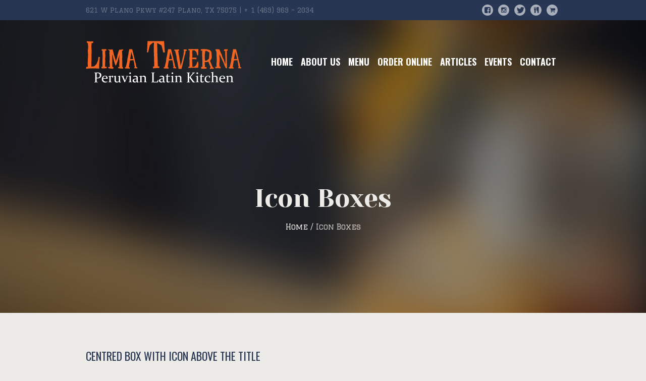

--- FILE ---
content_type: text/html; charset=UTF-8
request_url: https://limataverna.com/icon-boxes/
body_size: 12409
content:
<!DOCTYPE html>
<html lang="en-US" class="cmsmasters_html">
<head>
<meta charset="UTF-8" />
<meta name="viewport" content="width=device-width, initial-scale=1, maximum-scale=1" />
<meta name="format-detection" content="telephone=no" />
<link rel="profile" href="http://gmpg.org/xfn/11" />
<link rel="pingback" href="https://limataverna.com/xmlrpc.php" />
<title>Icon Boxes &#8211; Lima Taverna</title>
<meta name='robots' content='max-image-preview:large' />
	<style>img:is([sizes="auto" i], [sizes^="auto," i]) { contain-intrinsic-size: 3000px 1500px }</style>
	<link rel='dns-prefetch' href='//fonts.googleapis.com' />
<link rel="alternate" type="application/rss+xml" title="Lima Taverna &raquo; Feed" href="https://limataverna.com/feed/" />
<link rel="alternate" type="application/rss+xml" title="Lima Taverna &raquo; Comments Feed" href="https://limataverna.com/comments/feed/" />
<link rel="alternate" type="text/calendar" title="Lima Taverna &raquo; iCal Feed" href="https://limataverna.com/events/?ical=1" />
<link rel="alternate" type="application/rss+xml" title="Lima Taverna &raquo; Icon Boxes Comments Feed" href="https://limataverna.com/icon-boxes/feed/" />
<script type="text/javascript">
/* <![CDATA[ */
window._wpemojiSettings = {"baseUrl":"https:\/\/s.w.org\/images\/core\/emoji\/16.0.1\/72x72\/","ext":".png","svgUrl":"https:\/\/s.w.org\/images\/core\/emoji\/16.0.1\/svg\/","svgExt":".svg","source":{"concatemoji":"https:\/\/limataverna.com\/wp-includes\/js\/wp-emoji-release.min.js?ver=6.8.3"}};
/*! This file is auto-generated */
!function(s,n){var o,i,e;function c(e){try{var t={supportTests:e,timestamp:(new Date).valueOf()};sessionStorage.setItem(o,JSON.stringify(t))}catch(e){}}function p(e,t,n){e.clearRect(0,0,e.canvas.width,e.canvas.height),e.fillText(t,0,0);var t=new Uint32Array(e.getImageData(0,0,e.canvas.width,e.canvas.height).data),a=(e.clearRect(0,0,e.canvas.width,e.canvas.height),e.fillText(n,0,0),new Uint32Array(e.getImageData(0,0,e.canvas.width,e.canvas.height).data));return t.every(function(e,t){return e===a[t]})}function u(e,t){e.clearRect(0,0,e.canvas.width,e.canvas.height),e.fillText(t,0,0);for(var n=e.getImageData(16,16,1,1),a=0;a<n.data.length;a++)if(0!==n.data[a])return!1;return!0}function f(e,t,n,a){switch(t){case"flag":return n(e,"\ud83c\udff3\ufe0f\u200d\u26a7\ufe0f","\ud83c\udff3\ufe0f\u200b\u26a7\ufe0f")?!1:!n(e,"\ud83c\udde8\ud83c\uddf6","\ud83c\udde8\u200b\ud83c\uddf6")&&!n(e,"\ud83c\udff4\udb40\udc67\udb40\udc62\udb40\udc65\udb40\udc6e\udb40\udc67\udb40\udc7f","\ud83c\udff4\u200b\udb40\udc67\u200b\udb40\udc62\u200b\udb40\udc65\u200b\udb40\udc6e\u200b\udb40\udc67\u200b\udb40\udc7f");case"emoji":return!a(e,"\ud83e\udedf")}return!1}function g(e,t,n,a){var r="undefined"!=typeof WorkerGlobalScope&&self instanceof WorkerGlobalScope?new OffscreenCanvas(300,150):s.createElement("canvas"),o=r.getContext("2d",{willReadFrequently:!0}),i=(o.textBaseline="top",o.font="600 32px Arial",{});return e.forEach(function(e){i[e]=t(o,e,n,a)}),i}function t(e){var t=s.createElement("script");t.src=e,t.defer=!0,s.head.appendChild(t)}"undefined"!=typeof Promise&&(o="wpEmojiSettingsSupports",i=["flag","emoji"],n.supports={everything:!0,everythingExceptFlag:!0},e=new Promise(function(e){s.addEventListener("DOMContentLoaded",e,{once:!0})}),new Promise(function(t){var n=function(){try{var e=JSON.parse(sessionStorage.getItem(o));if("object"==typeof e&&"number"==typeof e.timestamp&&(new Date).valueOf()<e.timestamp+604800&&"object"==typeof e.supportTests)return e.supportTests}catch(e){}return null}();if(!n){if("undefined"!=typeof Worker&&"undefined"!=typeof OffscreenCanvas&&"undefined"!=typeof URL&&URL.createObjectURL&&"undefined"!=typeof Blob)try{var e="postMessage("+g.toString()+"("+[JSON.stringify(i),f.toString(),p.toString(),u.toString()].join(",")+"));",a=new Blob([e],{type:"text/javascript"}),r=new Worker(URL.createObjectURL(a),{name:"wpTestEmojiSupports"});return void(r.onmessage=function(e){c(n=e.data),r.terminate(),t(n)})}catch(e){}c(n=g(i,f,p,u))}t(n)}).then(function(e){for(var t in e)n.supports[t]=e[t],n.supports.everything=n.supports.everything&&n.supports[t],"flag"!==t&&(n.supports.everythingExceptFlag=n.supports.everythingExceptFlag&&n.supports[t]);n.supports.everythingExceptFlag=n.supports.everythingExceptFlag&&!n.supports.flag,n.DOMReady=!1,n.readyCallback=function(){n.DOMReady=!0}}).then(function(){return e}).then(function(){var e;n.supports.everything||(n.readyCallback(),(e=n.source||{}).concatemoji?t(e.concatemoji):e.wpemoji&&e.twemoji&&(t(e.twemoji),t(e.wpemoji)))}))}((window,document),window._wpemojiSettings);
/* ]]> */
</script>
<link rel='stylesheet' id='layerslider-css' href='https://limataverna.com/wp-content/plugins/LayerSlider/static/layerslider/css/layerslider.css?ver=6.8.2' type='text/css' media='all' />
<style id='wp-emoji-styles-inline-css' type='text/css'>

	img.wp-smiley, img.emoji {
		display: inline !important;
		border: none !important;
		box-shadow: none !important;
		height: 1em !important;
		width: 1em !important;
		margin: 0 0.07em !important;
		vertical-align: -0.1em !important;
		background: none !important;
		padding: 0 !important;
	}
</style>
<link rel='stylesheet' id='wp-block-library-css' href='https://limataverna.com/wp-includes/css/dist/block-library/style.min.css?ver=6.8.3' type='text/css' media='all' />
<style id='classic-theme-styles-inline-css' type='text/css'>
/*! This file is auto-generated */
.wp-block-button__link{color:#fff;background-color:#32373c;border-radius:9999px;box-shadow:none;text-decoration:none;padding:calc(.667em + 2px) calc(1.333em + 2px);font-size:1.125em}.wp-block-file__button{background:#32373c;color:#fff;text-decoration:none}
</style>
<style id='global-styles-inline-css' type='text/css'>
:root{--wp--preset--aspect-ratio--square: 1;--wp--preset--aspect-ratio--4-3: 4/3;--wp--preset--aspect-ratio--3-4: 3/4;--wp--preset--aspect-ratio--3-2: 3/2;--wp--preset--aspect-ratio--2-3: 2/3;--wp--preset--aspect-ratio--16-9: 16/9;--wp--preset--aspect-ratio--9-16: 9/16;--wp--preset--color--black: #000000;--wp--preset--color--cyan-bluish-gray: #abb8c3;--wp--preset--color--white: #ffffff;--wp--preset--color--pale-pink: #f78da7;--wp--preset--color--vivid-red: #cf2e2e;--wp--preset--color--luminous-vivid-orange: #ff6900;--wp--preset--color--luminous-vivid-amber: #fcb900;--wp--preset--color--light-green-cyan: #7bdcb5;--wp--preset--color--vivid-green-cyan: #00d084;--wp--preset--color--pale-cyan-blue: #8ed1fc;--wp--preset--color--vivid-cyan-blue: #0693e3;--wp--preset--color--vivid-purple: #9b51e0;--wp--preset--color--: #24292f;--wp--preset--gradient--vivid-cyan-blue-to-vivid-purple: linear-gradient(135deg,rgba(6,147,227,1) 0%,rgb(155,81,224) 100%);--wp--preset--gradient--light-green-cyan-to-vivid-green-cyan: linear-gradient(135deg,rgb(122,220,180) 0%,rgb(0,208,130) 100%);--wp--preset--gradient--luminous-vivid-amber-to-luminous-vivid-orange: linear-gradient(135deg,rgba(252,185,0,1) 0%,rgba(255,105,0,1) 100%);--wp--preset--gradient--luminous-vivid-orange-to-vivid-red: linear-gradient(135deg,rgba(255,105,0,1) 0%,rgb(207,46,46) 100%);--wp--preset--gradient--very-light-gray-to-cyan-bluish-gray: linear-gradient(135deg,rgb(238,238,238) 0%,rgb(169,184,195) 100%);--wp--preset--gradient--cool-to-warm-spectrum: linear-gradient(135deg,rgb(74,234,220) 0%,rgb(151,120,209) 20%,rgb(207,42,186) 40%,rgb(238,44,130) 60%,rgb(251,105,98) 80%,rgb(254,248,76) 100%);--wp--preset--gradient--blush-light-purple: linear-gradient(135deg,rgb(255,206,236) 0%,rgb(152,150,240) 100%);--wp--preset--gradient--blush-bordeaux: linear-gradient(135deg,rgb(254,205,165) 0%,rgb(254,45,45) 50%,rgb(107,0,62) 100%);--wp--preset--gradient--luminous-dusk: linear-gradient(135deg,rgb(255,203,112) 0%,rgb(199,81,192) 50%,rgb(65,88,208) 100%);--wp--preset--gradient--pale-ocean: linear-gradient(135deg,rgb(255,245,203) 0%,rgb(182,227,212) 50%,rgb(51,167,181) 100%);--wp--preset--gradient--electric-grass: linear-gradient(135deg,rgb(202,248,128) 0%,rgb(113,206,126) 100%);--wp--preset--gradient--midnight: linear-gradient(135deg,rgb(2,3,129) 0%,rgb(40,116,252) 100%);--wp--preset--font-size--small: 13px;--wp--preset--font-size--medium: 20px;--wp--preset--font-size--large: 36px;--wp--preset--font-size--x-large: 42px;--wp--preset--spacing--20: 0.44rem;--wp--preset--spacing--30: 0.67rem;--wp--preset--spacing--40: 1rem;--wp--preset--spacing--50: 1.5rem;--wp--preset--spacing--60: 2.25rem;--wp--preset--spacing--70: 3.38rem;--wp--preset--spacing--80: 5.06rem;--wp--preset--shadow--natural: 6px 6px 9px rgba(0, 0, 0, 0.2);--wp--preset--shadow--deep: 12px 12px 50px rgba(0, 0, 0, 0.4);--wp--preset--shadow--sharp: 6px 6px 0px rgba(0, 0, 0, 0.2);--wp--preset--shadow--outlined: 6px 6px 0px -3px rgba(255, 255, 255, 1), 6px 6px rgba(0, 0, 0, 1);--wp--preset--shadow--crisp: 6px 6px 0px rgba(0, 0, 0, 1);}:where(.is-layout-flex){gap: 0.5em;}:where(.is-layout-grid){gap: 0.5em;}body .is-layout-flex{display: flex;}.is-layout-flex{flex-wrap: wrap;align-items: center;}.is-layout-flex > :is(*, div){margin: 0;}body .is-layout-grid{display: grid;}.is-layout-grid > :is(*, div){margin: 0;}:where(.wp-block-columns.is-layout-flex){gap: 2em;}:where(.wp-block-columns.is-layout-grid){gap: 2em;}:where(.wp-block-post-template.is-layout-flex){gap: 1.25em;}:where(.wp-block-post-template.is-layout-grid){gap: 1.25em;}.has-black-color{color: var(--wp--preset--color--black) !important;}.has-cyan-bluish-gray-color{color: var(--wp--preset--color--cyan-bluish-gray) !important;}.has-white-color{color: var(--wp--preset--color--white) !important;}.has-pale-pink-color{color: var(--wp--preset--color--pale-pink) !important;}.has-vivid-red-color{color: var(--wp--preset--color--vivid-red) !important;}.has-luminous-vivid-orange-color{color: var(--wp--preset--color--luminous-vivid-orange) !important;}.has-luminous-vivid-amber-color{color: var(--wp--preset--color--luminous-vivid-amber) !important;}.has-light-green-cyan-color{color: var(--wp--preset--color--light-green-cyan) !important;}.has-vivid-green-cyan-color{color: var(--wp--preset--color--vivid-green-cyan) !important;}.has-pale-cyan-blue-color{color: var(--wp--preset--color--pale-cyan-blue) !important;}.has-vivid-cyan-blue-color{color: var(--wp--preset--color--vivid-cyan-blue) !important;}.has-vivid-purple-color{color: var(--wp--preset--color--vivid-purple) !important;}.has-black-background-color{background-color: var(--wp--preset--color--black) !important;}.has-cyan-bluish-gray-background-color{background-color: var(--wp--preset--color--cyan-bluish-gray) !important;}.has-white-background-color{background-color: var(--wp--preset--color--white) !important;}.has-pale-pink-background-color{background-color: var(--wp--preset--color--pale-pink) !important;}.has-vivid-red-background-color{background-color: var(--wp--preset--color--vivid-red) !important;}.has-luminous-vivid-orange-background-color{background-color: var(--wp--preset--color--luminous-vivid-orange) !important;}.has-luminous-vivid-amber-background-color{background-color: var(--wp--preset--color--luminous-vivid-amber) !important;}.has-light-green-cyan-background-color{background-color: var(--wp--preset--color--light-green-cyan) !important;}.has-vivid-green-cyan-background-color{background-color: var(--wp--preset--color--vivid-green-cyan) !important;}.has-pale-cyan-blue-background-color{background-color: var(--wp--preset--color--pale-cyan-blue) !important;}.has-vivid-cyan-blue-background-color{background-color: var(--wp--preset--color--vivid-cyan-blue) !important;}.has-vivid-purple-background-color{background-color: var(--wp--preset--color--vivid-purple) !important;}.has-black-border-color{border-color: var(--wp--preset--color--black) !important;}.has-cyan-bluish-gray-border-color{border-color: var(--wp--preset--color--cyan-bluish-gray) !important;}.has-white-border-color{border-color: var(--wp--preset--color--white) !important;}.has-pale-pink-border-color{border-color: var(--wp--preset--color--pale-pink) !important;}.has-vivid-red-border-color{border-color: var(--wp--preset--color--vivid-red) !important;}.has-luminous-vivid-orange-border-color{border-color: var(--wp--preset--color--luminous-vivid-orange) !important;}.has-luminous-vivid-amber-border-color{border-color: var(--wp--preset--color--luminous-vivid-amber) !important;}.has-light-green-cyan-border-color{border-color: var(--wp--preset--color--light-green-cyan) !important;}.has-vivid-green-cyan-border-color{border-color: var(--wp--preset--color--vivid-green-cyan) !important;}.has-pale-cyan-blue-border-color{border-color: var(--wp--preset--color--pale-cyan-blue) !important;}.has-vivid-cyan-blue-border-color{border-color: var(--wp--preset--color--vivid-cyan-blue) !important;}.has-vivid-purple-border-color{border-color: var(--wp--preset--color--vivid-purple) !important;}.has-vivid-cyan-blue-to-vivid-purple-gradient-background{background: var(--wp--preset--gradient--vivid-cyan-blue-to-vivid-purple) !important;}.has-light-green-cyan-to-vivid-green-cyan-gradient-background{background: var(--wp--preset--gradient--light-green-cyan-to-vivid-green-cyan) !important;}.has-luminous-vivid-amber-to-luminous-vivid-orange-gradient-background{background: var(--wp--preset--gradient--luminous-vivid-amber-to-luminous-vivid-orange) !important;}.has-luminous-vivid-orange-to-vivid-red-gradient-background{background: var(--wp--preset--gradient--luminous-vivid-orange-to-vivid-red) !important;}.has-very-light-gray-to-cyan-bluish-gray-gradient-background{background: var(--wp--preset--gradient--very-light-gray-to-cyan-bluish-gray) !important;}.has-cool-to-warm-spectrum-gradient-background{background: var(--wp--preset--gradient--cool-to-warm-spectrum) !important;}.has-blush-light-purple-gradient-background{background: var(--wp--preset--gradient--blush-light-purple) !important;}.has-blush-bordeaux-gradient-background{background: var(--wp--preset--gradient--blush-bordeaux) !important;}.has-luminous-dusk-gradient-background{background: var(--wp--preset--gradient--luminous-dusk) !important;}.has-pale-ocean-gradient-background{background: var(--wp--preset--gradient--pale-ocean) !important;}.has-electric-grass-gradient-background{background: var(--wp--preset--gradient--electric-grass) !important;}.has-midnight-gradient-background{background: var(--wp--preset--gradient--midnight) !important;}.has-small-font-size{font-size: var(--wp--preset--font-size--small) !important;}.has-medium-font-size{font-size: var(--wp--preset--font-size--medium) !important;}.has-large-font-size{font-size: var(--wp--preset--font-size--large) !important;}.has-x-large-font-size{font-size: var(--wp--preset--font-size--x-large) !important;}
:where(.wp-block-post-template.is-layout-flex){gap: 1.25em;}:where(.wp-block-post-template.is-layout-grid){gap: 1.25em;}
:where(.wp-block-columns.is-layout-flex){gap: 2em;}:where(.wp-block-columns.is-layout-grid){gap: 2em;}
:root :where(.wp-block-pullquote){font-size: 1.5em;line-height: 1.6;}
</style>
<link rel='stylesheet' id='contact-form-7-css' href='https://limataverna.com/wp-content/plugins/contact-form-7/includes/css/styles.css?ver=6.1.4' type='text/css' media='all' />
<link rel='stylesheet' id='rs-plugin-settings-css' href='https://limataverna.com/wp-content/plugins/revslider/public/assets/css/settings.css?ver=5.4.8.3' type='text/css' media='all' />
<style id='rs-plugin-settings-inline-css' type='text/css'>
#rs-demo-id {}
</style>
<link rel='stylesheet' id='tribe-events-v2-single-skeleton-css' href='https://limataverna.com/wp-content/plugins/the-events-calendar/build/css/tribe-events-single-skeleton.css?ver=6.15.14' type='text/css' media='all' />
<link rel='stylesheet' id='tribe-events-v2-single-skeleton-full-css' href='https://limataverna.com/wp-content/plugins/the-events-calendar/build/css/tribe-events-single-full.css?ver=6.15.14' type='text/css' media='all' />
<link rel='stylesheet' id='tec-events-elementor-widgets-base-styles-css' href='https://limataverna.com/wp-content/plugins/the-events-calendar/build/css/integrations/plugins/elementor/widgets/widget-base.css?ver=6.15.14' type='text/css' media='all' />
<link rel='stylesheet' id='wp-components-css' href='https://limataverna.com/wp-includes/css/dist/components/style.min.css?ver=6.8.3' type='text/css' media='all' />
<link rel='stylesheet' id='godaddy-styles-css' href='https://limataverna.com/wp-content/mu-plugins/vendor/wpex/godaddy-launch/includes/Dependencies/GoDaddy/Styles/build/latest.css?ver=2.0.2' type='text/css' media='all' />
<link rel='stylesheet' id='porter-pub-theme-style-css' href='https://limataverna.com/wp-content/themes/XD001/style.css?ver=1.0.0' type='text/css' media='screen, print' />
<link rel='stylesheet' id='porter-pub-style-css' href='https://limataverna.com/wp-content/themes/XD001/theme-framework/theme-style/css/style.css?ver=1.0.0' type='text/css' media='screen, print' />
<style id='porter-pub-style-inline-css' type='text/css'>

	.header_mid .header_mid_inner .logo_wrap {
		width : 308px;
	}

	.header_mid_inner .logo img.logo_retina {
		width : 154px;
	}


			.headline_outer {
				background-image:url(https://limataverna.com/wp-content/uploads/2017/07/8F7FC316FE82294449C04D2DDFE468E8A5E7FC61F31CD039F0pimgpsh_fullsize_distr.jpg);
				background-repeat:no-repeat;
				background-attachment:scroll;
				background-size:cover;
			}
			
			.headline_color {
				background-color:rgba(50,51,56,0);
			}
			
		.headline_aligner{
			min-height:416px;
		}
		

	.header_top {
		height : 40px;
	}
	
	ul.top_line_nav > li > a {
		line-height : 38px;
	}
	
	.header_mid {
		height : 164px;
	}
	
	.header_bot {
		height : 68px;
	}
	
	#page.cmsmasters_heading_after_header #middle, 
	#page.cmsmasters_heading_under_header #middle .headline .headline_outer {
		padding-top : 164px;
	}
	
	#page.cmsmasters_heading_after_header.enable_header_top #middle, 
	#page.cmsmasters_heading_under_header.enable_header_top #middle .headline .headline_outer {
		padding-top : 204px;
	}
	
	#page.cmsmasters_heading_after_header.enable_header_bottom #middle, 
	#page.cmsmasters_heading_under_header.enable_header_bottom #middle .headline .headline_outer {
		padding-top : 232px;
	}
	
	#page.cmsmasters_heading_after_header.enable_header_top.enable_header_bottom #middle, 
	#page.cmsmasters_heading_under_header.enable_header_top.enable_header_bottom #middle .headline .headline_outer {
		padding-top : 272px;
	}
	
	@media only screen and (max-width: 1024px) {
		.header_top,
		.header_mid,
		.header_bot {
			height : auto;
		}
		
		.header_mid .header_mid_inner > div,
		.header_mid .header_mid_inner .cmsmasters_header_cart_link {
			height : 164px;
		}
		
		#page.cmsmasters_heading_after_header #middle, 
		#page.cmsmasters_heading_under_header #middle .headline .headline_outer, 
		#page.cmsmasters_heading_after_header.enable_header_top #middle, 
		#page.cmsmasters_heading_under_header.enable_header_top #middle .headline .headline_outer, 
		#page.cmsmasters_heading_after_header.enable_header_bottom #middle, 
		#page.cmsmasters_heading_under_header.enable_header_bottom #middle .headline .headline_outer, 
		#page.cmsmasters_heading_after_header.enable_header_top.enable_header_bottom #middle, 
		#page.cmsmasters_heading_under_header.enable_header_top.enable_header_bottom #middle .headline .headline_outer {
			padding-top : 0 !important;
		}
	}
	
	@media only screen and (max-width: 768px) {
		.header_mid .header_mid_inner > div, 
		.header_bot .header_bot_inner > div,
		.header_mid .header_mid_inner .cmsmasters_header_cart_link {
			height:auto;
		}
	}
	
	@media only screen and (max-width: 1024px) {
		.enable_header_centered .header_mid .header_mid_inner .cmsmasters_header_cart_link {
			height:auto;
		}
	}


		.footer {
			background-image:url(https://limataverna.com/wp-content/uploads/2015/11/pattern2.jpg);
			background-repeat:repeat;
			background-position:top center;
			background-attachment:scroll;
			background-size:auto;
		}
		
</style>
<link rel='stylesheet' id='porter-pub-adaptive-css' href='https://limataverna.com/wp-content/themes/XD001/theme-framework/theme-style/css/adaptive.css?ver=1.0.0' type='text/css' media='screen, print' />
<link rel='stylesheet' id='porter-pub-retina-css' href='https://limataverna.com/wp-content/themes/XD001/theme-framework/theme-style/css/retina.css?ver=1.0.0' type='text/css' media='screen' />
<style id='porter-pub-retina-inline-css' type='text/css'>
#cmsmasters_row_cb4763f0e8 .cmsmasters_row_outer_parent { 
	padding-top: 70px; 
} 

#cmsmasters_row_cb4763f0e8 .cmsmasters_row_outer_parent { 
	padding-bottom: 15px; 
} 



#cmsmasters_heading_8850d63698 { 
	text-align:left; 
	margin-top:0px; 
	margin-bottom:0px; 
} 

#cmsmasters_heading_8850d63698 .cmsmasters_heading { 
	text-align:left; 
} 

#cmsmasters_heading_8850d63698 .cmsmasters_heading, #cmsmasters_heading_8850d63698 .cmsmasters_heading a { 
	font-weight:normal; 
	font-style:normal; 
} 

#cmsmasters_heading_8850d63698 .cmsmasters_heading a:hover { 
} 

#cmsmasters_heading_8850d63698 .cmsmasters_heading_divider { 
} 


#cmsmasters_row_49ac0e4902 .cmsmasters_row_outer_parent { 
	padding-top: 0px; 
} 

#cmsmasters_row_49ac0e4902 .cmsmasters_row_outer_parent { 
	padding-bottom: 0px; 
} 



#cmsmasters_icon_box_b470a2a22f { 
	border-width:2px; 
	-webkit-border-radius:5px; 
	border-radius:5px; 
} 

#cmsmasters_icon_box_b470a2a22f:before, 
#cmsmasters_icon_box_b470a2a22f .icon_box_heading:before { 
	font-size:30px; 
	line-height:60px; 
	width:60px; 
	height:60px; 
	border-width:0px; 
	-webkit-border-radius:50%; 
	border-radius:50%; 
} 

#cmsmasters_icon_box_b470a2a22f { 
	padding-top:90px; } 

#cmsmasters_icon_box_b470a2a22f:before, 
#cmsmasters_icon_box_b470a2a22f .icon_box_heading:before { 
	margin-left:-30px; 
	} 

#cmsmasters_icon_box_b470a2a22f.cmsmasters_icon_top { 
	padding-top:120px; 
	} 




#cmsmasters_icon_box_7226ffc9f3 { 
	border-width:2px; 
	-webkit-border-radius:5px; 
	border-radius:5px; 
} 

#cmsmasters_icon_box_7226ffc9f3:before, 
#cmsmasters_icon_box_7226ffc9f3 .icon_box_heading:before { 
	font-size:30px; 
	line-height:60px; 
	width:60px; 
	height:60px; 
	border-width:0px; 
	-webkit-border-radius:50%; 
	border-radius:50%; 
} 

#cmsmasters_icon_box_7226ffc9f3 { 
	padding-top:90px; } 

#cmsmasters_icon_box_7226ffc9f3:before, 
#cmsmasters_icon_box_7226ffc9f3 .icon_box_heading:before { 
	margin-left:-30px; 
	} 

#cmsmasters_icon_box_7226ffc9f3.cmsmasters_icon_top { 
	padding-top:120px; 
	} 




#cmsmasters_icon_box_a2c18702c2 { 
	border-width:2px; 
	-webkit-border-radius:5px; 
	border-radius:5px; 
} 

#cmsmasters_icon_box_a2c18702c2:before, 
#cmsmasters_icon_box_a2c18702c2 .icon_box_heading:before { 
	font-size:30px; 
	line-height:60px; 
	width:60px; 
	height:60px; 
	border-width:0px; 
	-webkit-border-radius:50%; 
	border-radius:50%; 
} 

#cmsmasters_icon_box_a2c18702c2 { 
	padding-top:90px; } 

#cmsmasters_icon_box_a2c18702c2:before, 
#cmsmasters_icon_box_a2c18702c2 .icon_box_heading:before { 
	margin-left:-30px; 
	} 

#cmsmasters_icon_box_a2c18702c2.cmsmasters_icon_top { 
	padding-top:120px; 
	} 


#cmsmasters_row_4a94af3f41 .cmsmasters_row_outer_parent { 
	padding-top: 0px; 
} 



#cmsmasters_divider_07fe5c5a3e { 
	border-bottom-width:1px; 
	border-bottom-style:solid; 
	padding-top:45px; 
	margin-bottom:65px; 
} 
#cmsmasters_row_fca14885dc .cmsmasters_row_outer_parent { 
	padding-top: 0px; 
} 

#cmsmasters_row_fca14885dc .cmsmasters_row_outer_parent { 
	padding-bottom: 40px; 
} 



#cmsmasters_heading_c42fe1b077 { 
	text-align:left; 
	margin-top:0px; 
	margin-bottom:0px; 
} 

#cmsmasters_heading_c42fe1b077 .cmsmasters_heading { 
	text-align:left; 
} 

#cmsmasters_heading_c42fe1b077 .cmsmasters_heading, #cmsmasters_heading_c42fe1b077 .cmsmasters_heading a { 
	font-weight:normal; 
	font-style:normal; 
} 

#cmsmasters_heading_c42fe1b077 .cmsmasters_heading a:hover { 
} 

#cmsmasters_heading_c42fe1b077 .cmsmasters_heading_divider { 
} 


#cmsmasters_row_720949f76d .cmsmasters_row_outer_parent { 
	padding-top: 0px; 
} 

#cmsmasters_row_720949f76d .cmsmasters_row_outer_parent { 
	padding-bottom: 0px; 
} 



#cmsmasters_icon_box_6aed0cd5d2 { 
	border-width:0px; 
	-webkit-border-radius:5px; 
	border-radius:5px; 
	background-color:rgba(255,255,255,0);
} 

#cmsmasters_icon_box_6aed0cd5d2:before, 
#cmsmasters_icon_box_6aed0cd5d2 .icon_box_heading:before { 
	font-size:30px; 
	line-height:65px; 
	width:65px; 
	height:65px; 
	border-width:0px; 
	-webkit-border-radius:50%; 
	border-radius:50%; 
} 

#cmsmasters_icon_box_6aed0cd5d2.cmsmasters_icon_heading_left, 
#cmsmasters_icon_box_6aed0cd5d2.cmsmasters_icon_top, 
#cmsmasters_icon_box_6aed0cd5d2.cmsmasters_icon_box_left_top { 
	padding:30px 20px; } 

#cmsmasters_icon_box_6aed0cd5d2.cmsmasters_icon_top:before { 
	top:30px;} 

#cmsmasters_icon_box_6aed0cd5d2.cmsmasters_icon_box_left, 
#cmsmasters_icon_box_6aed0cd5d2.cmsmasters_icon_box_left_top { 
	padding-left:62.5px; 
	margin-left:32.5px; 
	} 

#cmsmasters_icon_box_6aed0cd5d2.cmsmasters_icon_box_left:before, 
#cmsmasters_icon_box_6aed0cd5d2.cmsmasters_icon_box_left_top:before { 
	left:-32.5px; 
	} 

#cmsmasters_icon_box_6aed0cd5d2.cmsmasters_icon_box_left:before { 
	margin-top:-32.5px; 
	} 




#cmsmasters_icon_box_189eaaaaaa { 
	border-width:0px; 
	-webkit-border-radius:5px; 
	border-radius:5px; 
	background-color:rgba(255,255,255,0);
} 

#cmsmasters_icon_box_189eaaaaaa:before, 
#cmsmasters_icon_box_189eaaaaaa .icon_box_heading:before { 
	font-size:30px; 
	line-height:65px; 
	width:65px; 
	height:65px; 
	border-width:0px; 
	-webkit-border-radius:50%; 
	border-radius:50%; 
} 

#cmsmasters_icon_box_189eaaaaaa.cmsmasters_icon_heading_left, 
#cmsmasters_icon_box_189eaaaaaa.cmsmasters_icon_top, 
#cmsmasters_icon_box_189eaaaaaa.cmsmasters_icon_box_left_top { 
	padding:30px 20px; } 

#cmsmasters_icon_box_189eaaaaaa.cmsmasters_icon_top:before { 
	top:30px;} 

#cmsmasters_icon_box_189eaaaaaa.cmsmasters_icon_box_left, 
#cmsmasters_icon_box_189eaaaaaa.cmsmasters_icon_box_left_top { 
	padding-left:62.5px; 
	margin-left:32.5px; 
	} 

#cmsmasters_icon_box_189eaaaaaa.cmsmasters_icon_box_left:before, 
#cmsmasters_icon_box_189eaaaaaa.cmsmasters_icon_box_left_top:before { 
	left:-32.5px; 
	} 

#cmsmasters_icon_box_189eaaaaaa.cmsmasters_icon_box_left:before { 
	margin-top:-32.5px; 
	} 




#cmsmasters_icon_box_dccdd8ec5b { 
	border-width:0px; 
	-webkit-border-radius:5px; 
	border-radius:5px; 
	background-color:rgba(255,255,255,0);
} 

#cmsmasters_icon_box_dccdd8ec5b:before, 
#cmsmasters_icon_box_dccdd8ec5b .icon_box_heading:before { 
	font-size:30px; 
	line-height:65px; 
	width:65px; 
	height:65px; 
	border-width:0px; 
	-webkit-border-radius:50%; 
	border-radius:50%; 
} 

#cmsmasters_icon_box_dccdd8ec5b.cmsmasters_icon_heading_left, 
#cmsmasters_icon_box_dccdd8ec5b.cmsmasters_icon_top, 
#cmsmasters_icon_box_dccdd8ec5b.cmsmasters_icon_box_left_top { 
	padding:30px 20px; } 

#cmsmasters_icon_box_dccdd8ec5b.cmsmasters_icon_top:before { 
	top:30px;} 

#cmsmasters_icon_box_dccdd8ec5b.cmsmasters_icon_box_left, 
#cmsmasters_icon_box_dccdd8ec5b.cmsmasters_icon_box_left_top { 
	padding-left:62.5px; 
	margin-left:32.5px; 
	} 

#cmsmasters_icon_box_dccdd8ec5b.cmsmasters_icon_box_left:before, 
#cmsmasters_icon_box_dccdd8ec5b.cmsmasters_icon_box_left_top:before { 
	left:-32.5px; 
	} 

#cmsmasters_icon_box_dccdd8ec5b.cmsmasters_icon_box_left:before { 
	margin-top:-32.5px; 
	} 


#cmsmasters_row_1cb44d0ad6 .cmsmasters_row_outer_parent { 
	padding-top: 0px; 
} 



#cmsmasters_divider_cf47f18068 { 
	border-bottom-width:1px; 
	border-bottom-style:solid; 
	padding-top:15px; 
	margin-bottom:70px; 
} 
#cmsmasters_row_167d3ed3c2 .cmsmasters_row_outer_parent { 
	padding-top: 0px; 
} 

#cmsmasters_row_167d3ed3c2 .cmsmasters_row_outer_parent { 
	padding-bottom: 60px; 
} 



#cmsmasters_heading_a0e338e04c { 
	text-align:left; 
	margin-top:0px; 
	margin-bottom:0px; 
} 

#cmsmasters_heading_a0e338e04c .cmsmasters_heading { 
	text-align:left; 
} 

#cmsmasters_heading_a0e338e04c .cmsmasters_heading, #cmsmasters_heading_a0e338e04c .cmsmasters_heading a { 
	font-weight:normal; 
	font-style:normal; 
} 

#cmsmasters_heading_a0e338e04c .cmsmasters_heading a:hover { 
} 

#cmsmasters_heading_a0e338e04c .cmsmasters_heading_divider { 
} 


#cmsmasters_row_cdf15a0e55 .cmsmasters_row_outer_parent { 
	padding-top: 0px; 
} 

#cmsmasters_row_cdf15a0e55 .cmsmasters_row_outer_parent { 
	padding-bottom: 0px; 
} 



#cmsmasters_icon_box_334f72f2c7 { 
	border-width:2px; 
	-webkit-border-radius:5px; 
	border-radius:5px; 
} 

#cmsmasters_icon_box_334f72f2c7:before, 
#cmsmasters_icon_box_334f72f2c7 .icon_box_heading:before { 
	font-size:35px; 
	line-height:60px; 
	width:60px; 
	height:60px; 
	border-width:0px; 
	-webkit-border-radius:50%; 
	border-radius:50%; 
} 

#cmsmasters_icon_box_334f72f2c7.cmsmasters_icon_heading_left .icon_box_heading { 
	min-height:60px; 
	padding-left:75px; 
	} 




#cmsmasters_icon_box_28d6182d18 { 
	border-width:2px; 
	-webkit-border-radius:5px; 
	border-radius:5px; 
	border-color:#392d28;
} 

#cmsmasters_icon_box_28d6182d18:before, 
#cmsmasters_icon_box_28d6182d18 .icon_box_heading:before { 
	font-size:35px; 
	line-height:60px; 
	width:60px; 
	height:60px; 
	border-width:0px; 
	-webkit-border-radius:50%; 
	border-radius:50%; 
} 

#cmsmasters_icon_box_28d6182d18.cmsmasters_icon_heading_left, 
#cmsmasters_icon_box_28d6182d18.cmsmasters_icon_top, 
#cmsmasters_icon_box_28d6182d18.cmsmasters_icon_box_left_top { 
	padding:30px 20px; } 

#cmsmasters_icon_box_28d6182d18.cmsmasters_icon_top:before { 
	top:30px;} 

#cmsmasters_icon_box_28d6182d18.cmsmasters_icon_heading_left .icon_box_heading { 
	min-height:60px; 
	padding-left:75px; 
	} 




#cmsmasters_icon_box_96bf975d14 { 
	border-width:2px; 
	-webkit-border-radius:5px; 
	border-radius:5px; 
} 

#cmsmasters_icon_box_96bf975d14:before, 
#cmsmasters_icon_box_96bf975d14 .icon_box_heading:before { 
	font-size:35px; 
	line-height:60px; 
	width:60px; 
	height:60px; 
	border-width:0px; 
	-webkit-border-radius:50%; 
	border-radius:50%; 
} 

#cmsmasters_icon_box_96bf975d14.cmsmasters_icon_heading_left .icon_box_heading { 
	min-height:60px; 
	padding-left:75px; 
	} 


#cmsmasters_row_4b5f6adff4 .cmsmasters_row_outer_parent { 
	padding-top: 0px; 
} 



#cmsmasters_divider_cff3d0ef82 { 
	border-bottom-width:1px; 
	border-bottom-style:solid; 
	padding-top:70px; 
	margin-bottom:65px; 
} 
#cmsmasters_row_0678965da7 .cmsmasters_row_outer_parent { 
	padding-top: 0px; 
} 

#cmsmasters_row_0678965da7 .cmsmasters_row_outer_parent { 
	padding-bottom: 40px; 
} 



#cmsmasters_heading_8b37051c9e { 
	text-align:left; 
	margin-top:0px; 
	margin-bottom:20px; 
} 

#cmsmasters_heading_8b37051c9e .cmsmasters_heading { 
	text-align:left; 
} 

#cmsmasters_heading_8b37051c9e .cmsmasters_heading, #cmsmasters_heading_8b37051c9e .cmsmasters_heading a { 
	font-weight:normal; 
	font-style:normal; 
} 

#cmsmasters_heading_8b37051c9e .cmsmasters_heading a:hover { 
} 

#cmsmasters_heading_8b37051c9e .cmsmasters_heading_divider { 
} 


#cmsmasters_row_ad15769ad7 .cmsmasters_row_outer_parent { 
	padding-top: 0px; 
} 

#cmsmasters_row_ad15769ad7 .cmsmasters_row_outer_parent { 
	padding-bottom: 60px; 
} 



#cmsmasters_icon_box_e8e88edbed { 
	border-width:1px; 
	-webkit-border-radius:7px; 
	border-radius:7px; 
} 

#cmsmasters_icon_box_e8e88edbed:before, 
#cmsmasters_icon_box_e8e88edbed .icon_box_heading:before { 
	font-size:25px; 
	line-height:60px; 
	width:60px; 
	height:60px; 
	border-width:0px; 
	-webkit-border-radius:50%; 
	border-radius:50%; 
} 

#cmsmasters_icon_box_e8e88edbed.cmsmasters_icon_box_left, 
#cmsmasters_icon_box_e8e88edbed.cmsmasters_icon_box_left_top { 
	padding-left:60px; 
	margin-left:30px; 
	} 

#cmsmasters_icon_box_e8e88edbed.cmsmasters_icon_box_left:before, 
#cmsmasters_icon_box_e8e88edbed.cmsmasters_icon_box_left_top:before { 
	left:-30px; 
	} 




#cmsmasters_icon_box_4f0591f999 { 
	border-width:1px; 
	-webkit-border-radius:7px; 
	border-radius:7px; 
} 

#cmsmasters_icon_box_4f0591f999:before, 
#cmsmasters_icon_box_4f0591f999 .icon_box_heading:before { 
	font-size:25px; 
	line-height:60px; 
	width:60px; 
	height:60px; 
	border-width:0px; 
	-webkit-border-radius:50%; 
	border-radius:50%; 
} 

#cmsmasters_icon_box_4f0591f999.cmsmasters_icon_box_left, 
#cmsmasters_icon_box_4f0591f999.cmsmasters_icon_box_left_top { 
	padding-left:60px; 
	margin-left:30px; 
	} 

#cmsmasters_icon_box_4f0591f999.cmsmasters_icon_box_left:before, 
#cmsmasters_icon_box_4f0591f999.cmsmasters_icon_box_left_top:before { 
	left:-30px; 
	} 




#cmsmasters_icon_box_82cca02490 { 
	border-width:1px; 
	-webkit-border-radius:7px; 
	border-radius:7px; 
} 

#cmsmasters_icon_box_82cca02490:before, 
#cmsmasters_icon_box_82cca02490 .icon_box_heading:before { 
	font-size:25px; 
	line-height:60px; 
	width:60px; 
	height:60px; 
	border-width:0px; 
	-webkit-border-radius:50%; 
	border-radius:50%; 
} 

#cmsmasters_icon_box_82cca02490.cmsmasters_icon_box_left, 
#cmsmasters_icon_box_82cca02490.cmsmasters_icon_box_left_top { 
	padding-left:60px; 
	margin-left:30px; 
	} 

#cmsmasters_icon_box_82cca02490.cmsmasters_icon_box_left:before, 
#cmsmasters_icon_box_82cca02490.cmsmasters_icon_box_left_top:before { 
	left:-30px; 
	} 



</style>
<link rel='stylesheet' id='porter-pub-icons-css' href='https://limataverna.com/wp-content/themes/XD001/css/fontello.css?ver=1.0.0' type='text/css' media='screen' />
<link rel='stylesheet' id='porter-pub-icons-custom-css' href='https://limataverna.com/wp-content/themes/XD001/theme-vars/theme-style/css/fontello-custom.css?ver=1.0.0' type='text/css' media='screen' />
<link rel='stylesheet' id='animate-css' href='https://limataverna.com/wp-content/themes/XD001/css/animate.css?ver=1.0.0' type='text/css' media='screen' />
<link rel='stylesheet' id='ilightbox-css' href='https://limataverna.com/wp-content/themes/XD001/css/ilightbox.css?ver=2.2.0' type='text/css' media='screen' />
<link rel='stylesheet' id='ilightbox-skin-dark-css' href='https://limataverna.com/wp-content/themes/XD001/css/ilightbox-skins/dark-skin.css?ver=2.2.0' type='text/css' media='screen' />
<link rel='stylesheet' id='porter-pub-fonts-schemes-css' href='https://limataverna.com/wp-content/uploads/cmsmasters_styles/porter-pub.css?ver=1.0.0' type='text/css' media='screen' />
<link rel='stylesheet' id='google-fonts-css' href='//fonts.googleapis.com/css?family=Graduate%7COswald%3A300%2C400%2C700%7CYeseva+One&#038;ver=6.8.3' type='text/css' media='all' />
<link rel='stylesheet' id='porter-pub-theme-vars-style-css' href='https://limataverna.com/wp-content/themes/XD001/theme-vars/theme-style/css/vars-style.css?ver=1.0.0' type='text/css' media='screen, print' />
<link rel='stylesheet' id='porter-pub-gutenberg-frontend-style-css' href='https://limataverna.com/wp-content/themes/XD001/gutenberg/cmsmasters-framework/theme-style/css/frontend-style.css?ver=1.0.0' type='text/css' media='screen' />
<link rel='stylesheet' id='porter-pub-tribe-events-style-css' href='https://limataverna.com/wp-content/themes/XD001/tribe-events/cmsmasters-framework/theme-style/css/plugin-style.css?ver=1.0.0' type='text/css' media='screen' />
<link rel='stylesheet' id='porter-pub-tribe-events-adaptive-css' href='https://limataverna.com/wp-content/themes/XD001/tribe-events/cmsmasters-framework/theme-style/css/plugin-adaptive.css?ver=1.0.0' type='text/css' media='screen' />
<link rel='stylesheet' id='tribe-events-bootstrap-datepicker-css-css' href='https://limataverna.com/wp-content/plugins/the-events-calendar/vendor/bootstrap-datepicker/css/bootstrap-datepicker.standalone.min.css?ver=6.15.14' type='text/css' media='all' />
<script type="text/javascript" id="layerslider-greensock-js-extra">
/* <![CDATA[ */
var LS_Meta = {"v":"6.8.2"};
/* ]]> */
</script>
<script type="text/javascript" src="https://limataverna.com/wp-content/plugins/LayerSlider/static/layerslider/js/greensock.js?ver=1.19.0" id="layerslider-greensock-js"></script>
<script type="text/javascript" src="https://limataverna.com/wp-includes/js/jquery/jquery.min.js?ver=3.7.1" id="jquery-core-js"></script>
<script type="text/javascript" src="https://limataverna.com/wp-includes/js/jquery/jquery-migrate.min.js?ver=3.4.1" id="jquery-migrate-js"></script>
<script type="text/javascript" src="https://limataverna.com/wp-content/plugins/LayerSlider/static/layerslider/js/layerslider.kreaturamedia.jquery.js?ver=6.8.2" id="layerslider-js"></script>
<script type="text/javascript" src="https://limataverna.com/wp-content/plugins/LayerSlider/static/layerslider/js/layerslider.transitions.js?ver=6.8.2" id="layerslider-transitions-js"></script>
<script type="text/javascript" src="https://limataverna.com/wp-content/plugins/revslider/public/assets/js/jquery.themepunch.tools.min.js?ver=5.4.8.3" id="tp-tools-js"></script>
<script type="text/javascript" src="https://limataverna.com/wp-content/plugins/revslider/public/assets/js/jquery.themepunch.revolution.min.js?ver=5.4.8.3" id="revmin-js"></script>
<script type="text/javascript" src="https://limataverna.com/wp-content/themes/XD001/js/debounced-resize.min.js?ver=1.0.0" id="debounced-resize-js"></script>
<script type="text/javascript" src="https://limataverna.com/wp-content/themes/XD001/js/modernizr.min.js?ver=1.0.0" id="modernizr-js"></script>
<script type="text/javascript" src="https://limataverna.com/wp-content/themes/XD001/js/respond.min.js?ver=1.0.0" id="respond-js"></script>
<script type="text/javascript" src="https://limataverna.com/wp-content/themes/XD001/js/jquery.iLightBox.min.js?ver=2.2.0" id="iLightBox-js"></script>
<meta name="generator" content="Powered by LayerSlider 6.8.2 - Multi-Purpose, Responsive, Parallax, Mobile-Friendly Slider Plugin for WordPress." />
<!-- LayerSlider updates and docs at: https://layerslider.kreaturamedia.com -->
<link rel="https://api.w.org/" href="https://limataverna.com/wp-json/" /><link rel="alternate" title="JSON" type="application/json" href="https://limataverna.com/wp-json/wp/v2/pages/14053" /><link rel="EditURI" type="application/rsd+xml" title="RSD" href="https://limataverna.com/xmlrpc.php?rsd" />
<meta name="generator" content="WordPress 6.8.3" />
<link rel="canonical" href="https://limataverna.com/icon-boxes/" />
<link rel='shortlink' href='https://limataverna.com/?p=14053' />
<link rel="alternate" title="oEmbed (JSON)" type="application/json+oembed" href="https://limataverna.com/wp-json/oembed/1.0/embed?url=https%3A%2F%2Flimataverna.com%2Ficon-boxes%2F" />
<link rel="alternate" title="oEmbed (XML)" type="text/xml+oembed" href="https://limataverna.com/wp-json/oembed/1.0/embed?url=https%3A%2F%2Flimataverna.com%2Ficon-boxes%2F&#038;format=xml" />
<noscript><style>.vce-row-container .vcv-lozad {display: none}</style></noscript><meta name="generator" content="Powered by Visual Composer Website Builder - fast and easy-to-use drag and drop visual editor for WordPress."/><meta name="tec-api-version" content="v1"><meta name="tec-api-origin" content="https://limataverna.com"><link rel="alternate" href="https://limataverna.com/wp-json/tribe/events/v1/" /><meta name="generator" content="Elementor 3.34.2; features: additional_custom_breakpoints; settings: css_print_method-external, google_font-enabled, font_display-auto">
<style type="text/css">.recentcomments a{display:inline !important;padding:0 !important;margin:0 !important;}</style>			<style>
				.e-con.e-parent:nth-of-type(n+4):not(.e-lazyloaded):not(.e-no-lazyload),
				.e-con.e-parent:nth-of-type(n+4):not(.e-lazyloaded):not(.e-no-lazyload) * {
					background-image: none !important;
				}
				@media screen and (max-height: 1024px) {
					.e-con.e-parent:nth-of-type(n+3):not(.e-lazyloaded):not(.e-no-lazyload),
					.e-con.e-parent:nth-of-type(n+3):not(.e-lazyloaded):not(.e-no-lazyload) * {
						background-image: none !important;
					}
				}
				@media screen and (max-height: 640px) {
					.e-con.e-parent:nth-of-type(n+2):not(.e-lazyloaded):not(.e-no-lazyload),
					.e-con.e-parent:nth-of-type(n+2):not(.e-lazyloaded):not(.e-no-lazyload) * {
						background-image: none !important;
					}
				}
			</style>
			<meta name="generator" content="Powered by Slider Revolution 5.4.8.3 - responsive, Mobile-Friendly Slider Plugin for WordPress with comfortable drag and drop interface." />
<script type="text/javascript">function setREVStartSize(e){									
						try{ e.c=jQuery(e.c);var i=jQuery(window).width(),t=9999,r=0,n=0,l=0,f=0,s=0,h=0;
							if(e.responsiveLevels&&(jQuery.each(e.responsiveLevels,function(e,f){f>i&&(t=r=f,l=e),i>f&&f>r&&(r=f,n=e)}),t>r&&(l=n)),f=e.gridheight[l]||e.gridheight[0]||e.gridheight,s=e.gridwidth[l]||e.gridwidth[0]||e.gridwidth,h=i/s,h=h>1?1:h,f=Math.round(h*f),"fullscreen"==e.sliderLayout){var u=(e.c.width(),jQuery(window).height());if(void 0!=e.fullScreenOffsetContainer){var c=e.fullScreenOffsetContainer.split(",");if (c) jQuery.each(c,function(e,i){u=jQuery(i).length>0?u-jQuery(i).outerHeight(!0):u}),e.fullScreenOffset.split("%").length>1&&void 0!=e.fullScreenOffset&&e.fullScreenOffset.length>0?u-=jQuery(window).height()*parseInt(e.fullScreenOffset,0)/100:void 0!=e.fullScreenOffset&&e.fullScreenOffset.length>0&&(u-=parseInt(e.fullScreenOffset,0))}f=u}else void 0!=e.minHeight&&f<e.minHeight&&(f=e.minHeight);e.c.closest(".rev_slider_wrapper").css({height:f})					
						}catch(d){console.log("Failure at Presize of Slider:"+d)}						
					};</script>
</head>
<body class="wp-singular page-template-default page page-id-14053 wp-theme-XD001 vcwb tribe-no-js elementor-default elementor-kit-14445">


<!--  Start Page  -->
<div id="page" class="csstransition cmsmasters_liquid fullwidth fixed_header enable_header_top cmsmasters_heading_under_header hfeed site">

<!--  Start Main  -->
<div id="main">

<!--  Start Header  -->
<header id="header">
	<div class="header_top" data-height="40"><div class="header_top_outer"><div class="header_top_inner">
<div class="social_wrap">
	<div class="social_wrap_inner">
		<ul>
				<li>
					<a href="https://www.facebook.com/Lima-Taverna-1407310606006036/" class="cmsmasters_social_icon cmsmasters_social_icon_1 cmsmasters-icon-custom-facebook-rect-1" title="Facebook" target="_blank"></a>
				</li>
				<li>
					<a href="https://www.instagram.com/limataverna/" class="cmsmasters_social_icon cmsmasters_social_icon_2 cmsmasters-icon-instagram" title="Instagram" target="_blank"></a>
				</li>
				<li>
					<a href="https://twitter.com/LimaTaverna" class="cmsmasters_social_icon cmsmasters_social_icon_3 cmsmasters-icon-custom-twitter-bird-1" title="Twitter" target="_blank"></a>
				</li>
				<li>
					<a href="https://www.grubhub.com/restaurant/lima-taverna-621-w-plano-pkwy-ste-247-247-plano/555536" class="cmsmasters_social_icon cmsmasters_social_icon_4 cmsmasters-icon-food" title="GrubHub" target="_blank"></a>
				</li>
				<li>
					<a href="https://www.limatavernatogo.com/" class="cmsmasters_social_icon cmsmasters_social_icon_5 cmsmasters-icon-basket" title=""></a>
				</li>
		</ul>
	</div>
</div><div class="header_top_meta"><div class="meta_wrap">621 W Plano Pkwy #247 Plano, TX 75075     |  + 1 (469) 969 – 2034</div></div></div></div><div class="header_top_but closed"><span class="cmsmasters_theme_icon_slide_bottom"></span></div></div><div class="header_mid" data-height="164"><div class="header_mid_outer"><div class="header_mid_inner"><div class="logo_wrap"><a href="https://limataverna.com/" title="Lima Taverna" class="logo">
	<img src="https://limataverna.com/wp-content/uploads/2020/03/logo_orange.png" alt="Lima Taverna" /><img class="logo_retina" src="https://limataverna.com/wp-content/uploads/2020/03/logo_white-1.png" alt="Lima Taverna" width="154" height="42" /></a>
</div><div class="resp_mid_nav_wrap"><div class="resp_mid_nav_outer"><a class="responsive_nav resp_mid_nav" href="javascript:void(0)"><span></span></a></div></div><!--  Start Navigation  --><div class="mid_nav_wrap"><nav><div class="menu-main-menu-2-container"><ul id="navigation" class="mid_nav navigation"><li id="menu-item-14138" class="menu-item menu-item-type-post_type menu-item-object-page menu-item-home menu-item-14138 menu-item-depth-0"><a href="https://limataverna.com/"><span class="nav_item_wrap"><span class="nav_title">Home</span></span></a></li>
<li id="menu-item-14140" class="menu-item menu-item-type-post_type menu-item-object-page menu-item-14140 menu-item-depth-0"><a href="https://limataverna.com/about-us/"><span class="nav_item_wrap"><span class="nav_title">About Us</span></span></a></li>
<li id="menu-item-14141" class="menu-item menu-item-type-post_type menu-item-object-page menu-item-14141 menu-item-depth-0"><a href="https://limataverna.com/menu/"><span class="nav_item_wrap"><span class="nav_title">Menu</span></span></a></li>
<li id="menu-item-14429" class="menu-item menu-item-type-custom menu-item-object-custom menu-item-14429 menu-item-depth-0"><a href="https://www.limatavernatogo.com/"><span class="nav_item_wrap"><span class="nav_title">Order Online</span></span></a></li>
<li id="menu-item-14139" class="menu-item menu-item-type-post_type menu-item-object-page menu-item-14139 menu-item-depth-0"><a href="https://limataverna.com/articles/"><span class="nav_item_wrap"><span class="nav_title">Articles</span></span></a></li>
<li id="menu-item-14144" class="menu-item menu-item-type-custom menu-item-object-custom menu-item-14144 menu-item-depth-0"><a href="https://limataverna.com/event/"><span class="nav_item_wrap"><span class="nav_title">Events</span></span></a></li>
<li id="menu-item-14207" class="menu-item menu-item-type-post_type menu-item-object-page menu-item-14207 menu-item-depth-0"><a href="https://limataverna.com/contact/"><span class="nav_item_wrap"><span class="nav_title">Contact</span></span></a></li>
</ul></div></nav></div><!--  Finish Navigation  --></div></div></div></header>
<!--  Finish Header  -->


<!--  Start Middle  -->
<div id="middle">
<div class="headline cmsmasters_color_scheme_default">
				<div class="headline_outer">
					<div class="headline_color"></div><div class="headline_inner align_center">
					<div class="headline_aligner"></div><div class="headline_text_wrap"><div class="headline_text"><h1 class="entry-title">Icon Boxes</h1></div><div class="cmsmasters_breadcrumbs"><div class="cmsmasters_breadcrumbs_aligner"></div><div class="cmsmasters_breadcrumbs_inner"><a href="https://limataverna.com/" class="cms_home">Home</a>
	<span class="breadcrumbs_sep"> / </span>
	<span>Icon Boxes</span></div></div></div></div></div>
			</div><div class="middle_inner">
<div class="content_wrap fullwidth">

<!-- Start Content  -->
<div class="middle_content entry"></div></div><div id="cmsmasters_row_cb4763f0e8" class="cmsmasters_row cmsmasters_color_scheme_default cmsmasters_row_top_default cmsmasters_row_bot_default cmsmasters_row_boxed">
<div class="cmsmasters_row_outer_parent">
<div class="cmsmasters_row_outer">
<div class="cmsmasters_row_inner">
<div class="cmsmasters_row_margin">
<div id="cmsmasters_column_3fad7f0106" class="cmsmasters_column one_first">
<div class="cmsmasters_column_inner"><div id="cmsmasters_heading_8850d63698" class="cmsmasters_heading_wrap cmsmasters_heading_align_left">
	<h2 class="cmsmasters_heading">Centred box with icon above the title</h2>
</div>
</div></div>
</div>
</div>
</div>
</div>
</div>
<div id="cmsmasters_row_49ac0e4902" class="cmsmasters_row cmsmasters_color_scheme_default cmsmasters_row_top_default cmsmasters_row_bot_default cmsmasters_row_boxed">
<div class="cmsmasters_row_outer_parent">
<div class="cmsmasters_row_outer">
<div class="cmsmasters_row_inner">
<div class="cmsmasters_row_margin">
<div id="cmsmasters_column_54d49744d2" class="cmsmasters_column one_third">
<div class="cmsmasters_column_inner"><div id="cmsmasters_icon_box_b470a2a22f" class="cmsmasters_icon_box cmsmasters_icon_top box_icon_type_icon cmsmasters-icon-print-3">
<div class="icon_box_inner">
<h3 class="icon_box_heading">Fully Responsive </h3>
<div class="icon_box_text">
<p style="text-align: center;">Lorem ipsum dolor sit amet, ectetur adipiscing elit. Phasellus sagittis semper tortor. Nam porta leo ut suscipit. Nam porta leo ut suscipit.</p>
</div>
</div>
</div>
</div></div>
<div id="cmsmasters_column_f7386b21c5" class="cmsmasters_column one_third">
<div class="cmsmasters_column_inner"><div id="cmsmasters_icon_box_7226ffc9f3" class="cmsmasters_icon_box cmsmasters_icon_top box_icon_type_icon cmsmasters-icon-folder-alt">
<div class="icon_box_inner">
<h3 class="icon_box_heading">Free Plugins Included</h3>
<div class="icon_box_text">
<p style="text-align: center;">Lorem ipsum dolor sit amet, ectetur adipiscing elit. Phasellus sagittis semper tortor. Nam porta leo ut suscipit. Nam porta leo ut suscipit.</p>
</div>
</div>
</div>
</div></div>
<div id="cmsmasters_column_b40d4ecb4a" class="cmsmasters_column one_third">
<div class="cmsmasters_column_inner"><div id="cmsmasters_icon_box_a2c18702c2" class="cmsmasters_icon_box cmsmasters_icon_top box_icon_type_icon cmsmasters-icon-book-2">
<div class="icon_box_inner">
<h3 class="icon_box_heading">Pixel-Perfect Design</h3>
<div class="icon_box_text">
<p style="text-align: center;">Lorem ipsum dolor sit amet, ectetur adipiscing elit. Phasellus sagittis semper tortor. Nam porta leo ut suscipit. Nam porta leo ut suscipit.</p>
</div>
</div>
</div>
</div></div>
</div>
</div>
</div>
</div>
</div>
<div id="cmsmasters_row_4a94af3f41" class="cmsmasters_row cmsmasters_color_scheme_default cmsmasters_row_top_default cmsmasters_row_bot_default cmsmasters_row_boxed">
<div class="cmsmasters_row_outer_parent">
<div class="cmsmasters_row_outer">
<div class="cmsmasters_row_inner">
<div class="cmsmasters_row_margin">
<div id="cmsmasters_column_1d0c29c2fa" class="cmsmasters_column one_first">
<div class="cmsmasters_column_inner"><div id="cmsmasters_divider_07fe5c5a3e" class="cmsmasters_divider cmsmasters_divider_width_long cmsmasters_divider_pos_center"></div>
</div></div>
</div>
</div>
</div>
</div>
</div>
<div id="cmsmasters_row_fca14885dc" class="cmsmasters_row cmsmasters_color_scheme_default cmsmasters_row_top_default cmsmasters_row_bot_default cmsmasters_row_boxed">
<div class="cmsmasters_row_outer_parent">
<div class="cmsmasters_row_outer">
<div class="cmsmasters_row_inner">
<div class="cmsmasters_row_margin">
<div id="cmsmasters_column_cbceea352f" class="cmsmasters_column one_first">
<div class="cmsmasters_column_inner"><div id="cmsmasters_heading_c42fe1b077" class="cmsmasters_heading_wrap cmsmasters_heading_align_left">
	<h2 class="cmsmasters_heading">Box with icon at the left of</h2>
</div>
</div></div>
</div>
</div>
</div>
</div>
</div>
<div id="cmsmasters_row_720949f76d" class="cmsmasters_row cmsmasters_color_scheme_default cmsmasters_row_top_default cmsmasters_row_bot_default cmsmasters_row_boxed">
<div class="cmsmasters_row_outer_parent">
<div class="cmsmasters_row_outer">
<div class="cmsmasters_row_inner">
<div class="cmsmasters_row_margin">
<div id="cmsmasters_column_abcff7c814" class="cmsmasters_column one_third">
<div class="cmsmasters_column_inner"><div id="cmsmasters_icon_box_6aed0cd5d2" class="cmsmasters_icon_box cmsmasters_icon_box_left box_icon_type_icon cmsmasters-icon-print-3">
<div class="icon_box_inner">
<h3 class="icon_box_heading">Fully Responsive</h3>
<div class="icon_box_text">
<p style="text-align: left;">Lorem ipsum dolor sit amet, consectetur adipiscing elit. Phasellus sagittis semper tortor.Nam porta leo ut felis suscipit.Nam porta leo ut felis suscipit.</p>
</div>
</div>
</div>
</div></div>
<div id="cmsmasters_column_cf676ce942" class="cmsmasters_column one_third">
<div class="cmsmasters_column_inner"><div id="cmsmasters_icon_box_189eaaaaaa" class="cmsmasters_icon_box cmsmasters_icon_box_left box_icon_type_icon cmsmasters-icon-folder-alt">
<div class="icon_box_inner">
<h3 class="icon_box_heading">Free Plugins Included</h3>
<div class="icon_box_text">
<p style="text-align: left;">Lorem ipsum dolor sit amet, consectetur adipiscing elit. Phasellus sagittis semper tortor.Nam porta leo ut felis suscipit.Nam porta leo ut felis suscipit.</p>
</div>
</div>
</div>
</div></div>
<div id="cmsmasters_column_077addc143" class="cmsmasters_column one_third">
<div class="cmsmasters_column_inner"><div id="cmsmasters_icon_box_dccdd8ec5b" class="cmsmasters_icon_box cmsmasters_icon_box_left box_icon_type_icon cmsmasters-icon-map-2">
<div class="icon_box_inner">
<h3 class="icon_box_heading">Pixel-Perfect Design</h3>
<div class="icon_box_text">
<p style="text-align: left;">Lorem ipsum dolor sit amet, consectetur adipiscing elit. Phasellus sagittis semper tortor.Nam porta leo ut felis suscipit.Nam porta leo ut felis suscipit.</p>
</div>
</div>
</div>
</div></div>
</div>
</div>
</div>
</div>
</div>
<div id="cmsmasters_row_1cb44d0ad6" class="cmsmasters_row cmsmasters_color_scheme_default cmsmasters_row_top_default cmsmasters_row_bot_default cmsmasters_row_boxed">
<div class="cmsmasters_row_outer_parent">
<div class="cmsmasters_row_outer">
<div class="cmsmasters_row_inner">
<div class="cmsmasters_row_margin">
<div id="cmsmasters_column_68fb210fe1" class="cmsmasters_column one_first">
<div class="cmsmasters_column_inner"><div id="cmsmasters_divider_cf47f18068" class="cmsmasters_divider cmsmasters_divider_width_long cmsmasters_divider_pos_center"></div>
</div></div>
</div>
</div>
</div>
</div>
</div>
<div id="cmsmasters_row_167d3ed3c2" class="cmsmasters_row cmsmasters_color_scheme_default cmsmasters_row_top_default cmsmasters_row_bot_default cmsmasters_row_boxed">
<div class="cmsmasters_row_outer_parent">
<div class="cmsmasters_row_outer">
<div class="cmsmasters_row_inner">
<div class="cmsmasters_row_margin">
<div id="cmsmasters_column_769551b1f5" class="cmsmasters_column one_first">
<div class="cmsmasters_column_inner"><div id="cmsmasters_heading_a0e338e04c" class="cmsmasters_heading_wrap cmsmasters_heading_align_left">
	<h2 class="cmsmasters_heading">Box with icon before title</h2>
</div>
</div></div>
</div>
</div>
</div>
</div>
</div>
<div id="cmsmasters_row_cdf15a0e55" class="cmsmasters_row cmsmasters_color_scheme_default cmsmasters_row_top_default cmsmasters_row_bot_default cmsmasters_row_boxed">
<div class="cmsmasters_row_outer_parent">
<div class="cmsmasters_row_outer">
<div class="cmsmasters_row_inner">
<div class="cmsmasters_row_margin">
<div id="cmsmasters_column_9b7210f0b8" class="cmsmasters_column one_third">
<div class="cmsmasters_column_inner"><div id="cmsmasters_icon_box_334f72f2c7" class="cmsmasters_icon_box cmsmasters_icon_heading_left box_icon_type_icon">
<div class="icon_box_inner">
<h3 class="icon_box_heading cmsmasters-icon-print-3">Fully Responsive</h3>
<div class="icon_box_text">
<p style="text-align: left;">Lorem ipsum dolor sit amet, ectetur adipiscing elit. Phasellus sagittis semper tortor. Nam porta leo ut suscipit. Nam porta leo ut suscipit.</p>
</div>
</div>
</div>
</div></div>
<div id="cmsmasters_column_8d7a3b21ee" class="cmsmasters_column one_third">
<div class="cmsmasters_column_inner"><div id="cmsmasters_icon_box_28d6182d18" class="cmsmasters_icon_box cmsmasters_icon_heading_left box_icon_type_icon">
<div class="icon_box_inner">
<h3 class="icon_box_heading cmsmasters-icon-folder-alt">Free Plugins </h3>
<div class="icon_box_text">
<p style="text-align: left;">Lorem ipsum dolor sit amet, ectetur adipiscing elit. Phasellus sagittis semper tortor. Nam porta leo ut suscipit. Nam porta leo ut suscipit.</p>
</div>
</div>
</div>
</div></div>
<div id="cmsmasters_column_b0a63b3157" class="cmsmasters_column one_third">
<div class="cmsmasters_column_inner"><div id="cmsmasters_icon_box_96bf975d14" class="cmsmasters_icon_box cmsmasters_icon_heading_left box_icon_type_icon">
<div class="icon_box_inner">
<h3 class="icon_box_heading cmsmasters-icon-layers">Perfect Design</h3>
<div class="icon_box_text">
<p style="text-align: left;">Lorem ipsum dolor sit amet, ectetur adipiscing elit. Phasellus sagittis semper tortor. Nam porta leo ut suscipit. Nam porta leo ut suscipit.</p>
</div>
</div>
</div>
</div></div>
</div>
</div>
</div>
</div>
</div>
<div id="cmsmasters_row_4b5f6adff4" class="cmsmasters_row cmsmasters_color_scheme_default cmsmasters_row_top_default cmsmasters_row_bot_default cmsmasters_row_boxed">
<div class="cmsmasters_row_outer_parent">
<div class="cmsmasters_row_outer">
<div class="cmsmasters_row_inner">
<div class="cmsmasters_row_margin">
<div id="cmsmasters_column_9b8c86d844" class="cmsmasters_column one_first">
<div class="cmsmasters_column_inner"><div id="cmsmasters_divider_cff3d0ef82" class="cmsmasters_divider cmsmasters_divider_width_long cmsmasters_divider_pos_center"></div>
</div></div>
</div>
</div>
</div>
</div>
</div>
<div id="cmsmasters_row_0678965da7" class="cmsmasters_row cmsmasters_color_scheme_default cmsmasters_row_top_default cmsmasters_row_bot_default cmsmasters_row_boxed">
<div class="cmsmasters_row_outer_parent">
<div class="cmsmasters_row_outer">
<div class="cmsmasters_row_inner">
<div class="cmsmasters_row_margin">
<div id="cmsmasters_column_bcbad0b1bf" class="cmsmasters_column one_first">
<div class="cmsmasters_column_inner"><div id="cmsmasters_heading_8b37051c9e" class="cmsmasters_heading_wrap cmsmasters_heading_align_left">
	<h2 class="cmsmasters_heading">Box with icon at the left top of</h2>
</div>
</div></div>
</div>
</div>
</div>
</div>
</div>
<div id="cmsmasters_row_ad15769ad7" class="cmsmasters_row cmsmasters_color_scheme_default cmsmasters_row_top_default cmsmasters_row_bot_default cmsmasters_row_boxed">
<div class="cmsmasters_row_outer_parent">
<div class="cmsmasters_row_outer">
<div class="cmsmasters_row_inner">
<div class="cmsmasters_row_margin">
<div id="cmsmasters_column_3024be5940" class="cmsmasters_column one_third">
<div class="cmsmasters_column_inner"><div id="cmsmasters_icon_box_e8e88edbed" class="cmsmasters_icon_box cmsmasters_icon_box_left_top box_icon_type_icon cmsmasters-icon-print-3">
<div class="icon_box_inner">
<h3 class="icon_box_heading">Fully Responsive</h3>
<div class="icon_box_text">
<p style="text-align: left;">Lorem ipsum dolor sit amet, consectetur adipiscing elit. Phasellus sagittis semper tortor.Nam porta leo ut felis suscipit.Nam porta leo ut felis suscipit.</p>
</div>
</div>
</div>
</div></div>
<div id="cmsmasters_column_6592c3aa98" class="cmsmasters_column one_third">
<div class="cmsmasters_column_inner"><div id="cmsmasters_icon_box_4f0591f999" class="cmsmasters_icon_box cmsmasters_icon_box_left_top box_icon_type_icon cmsmasters-icon-folder-alt">
<div class="icon_box_inner">
<h3 class="icon_box_heading">Free Plugins Included</h3>
<div class="icon_box_text">
<p style="text-align: left;">Lorem ipsum dolor sit amet, consectetur adipiscing elit. Phasellus sagittis semper tortor.Nam porta leo ut felis suscipit.Nam porta leo ut felis suscipit.</p>
</div>
</div>
</div>
</div></div>
<div id="cmsmasters_column_4a38a5b489" class="cmsmasters_column one_third">
<div class="cmsmasters_column_inner"><div id="cmsmasters_icon_box_82cca02490" class="cmsmasters_icon_box cmsmasters_icon_box_left_top box_icon_type_icon cmsmasters-icon-book-2">
<div class="icon_box_inner">
<h3 class="icon_box_heading">Pixel-Perfect Design</h3>
<div class="icon_box_text">
<p style="text-align: left;">Lorem ipsum dolor sit amet, consectetur adipiscing elit. Phasellus sagittis semper tortor.Nam porta leo ut felis suscipit.Nam porta leo ut felis suscipit.</p>
</div>
</div>
</div>
</div></div>
</div>
</div>
</div>
</div>
</div>

<div class="cl"></div><div class="content_wrap fullwidth">

<div class="middle_content entry"></div>
<!--  Finish Content  -->



		</div>
	</div>
</div>
<!--  Finish Middle  -->
<a href="javascript:void(0)" id="slide_top" class="cmsmasters_theme_icon_slide_top"><span></span></a>
</div>
<!--  Finish Main  -->

<!--  Start Footer  -->
<footer id="footer">
	<div class="footer cmsmasters_color_scheme_footer cmsmasters_footer_default">
	<div class="footer_inner">
		<div class="footer_logo_wrap"><a href="https://limataverna.com/" title="Lima Taverna" class="footer_logo">
	<img src="https://limataverna.com/wp-content/uploads/2020/03/logo_orange.png" alt="Lima Taverna" /><img class="footer_logo_retina" src="https://limataverna.com/wp-content/uploads/2020/03/logo_white-1.png" alt="Lima Taverna" width="154" height="42" /></a>
</div><div class="footer_custom_html_wrap"><div class="footer_custom_html">Site Designed by <a href="http://www.webandgraphix.com" target="_blank">Web And Graphix</a></div></div>
<div class="social_wrap">
	<div class="social_wrap_inner">
		<ul>
				<li>
					<a href="https://www.facebook.com/Lima-Taverna-1407310606006036/" class="cmsmasters_social_icon cmsmasters_social_icon_1 cmsmasters-icon-custom-facebook-rect-1" title="Facebook" target="_blank"></a>
				</li>
				<li>
					<a href="https://www.instagram.com/limataverna/" class="cmsmasters_social_icon cmsmasters_social_icon_2 cmsmasters-icon-instagram" title="Instagram" target="_blank"></a>
				</li>
				<li>
					<a href="https://twitter.com/LimaTaverna" class="cmsmasters_social_icon cmsmasters_social_icon_3 cmsmasters-icon-custom-twitter-bird-1" title="Twitter" target="_blank"></a>
				</li>
				<li>
					<a href="https://www.grubhub.com/restaurant/lima-taverna-621-w-plano-pkwy-ste-247-247-plano/555536" class="cmsmasters_social_icon cmsmasters_social_icon_4 cmsmasters-icon-food" title="GrubHub" target="_blank"></a>
				</li>
				<li>
					<a href="https://www.limatavernatogo.com/" class="cmsmasters_social_icon cmsmasters_social_icon_5 cmsmasters-icon-basket" title=""></a>
				</li>
		</ul>
	</div>
</div>		<span class="footer_copyright copyright">
			Lima Taverna © 2020 / All Rights Reserved		</span>
	</div>
</div></footer>
<!--  Finish Footer  -->

</div>
<span class="cmsmasters_responsive_width"></span>
<!--  Finish Page  -->

<script type="speculationrules">
{"prefetch":[{"source":"document","where":{"and":[{"href_matches":"\/*"},{"not":{"href_matches":["\/wp-*.php","\/wp-admin\/*","\/wp-content\/uploads\/*","\/wp-content\/*","\/wp-content\/plugins\/*","\/wp-content\/themes\/XD001\/*","\/*\\?(.+)"]}},{"not":{"selector_matches":"a[rel~=\"nofollow\"]"}},{"not":{"selector_matches":".no-prefetch, .no-prefetch a"}}]},"eagerness":"conservative"}]}
</script>
		<script>
		( function ( body ) {
			'use strict';
			body.className = body.className.replace( /\btribe-no-js\b/, 'tribe-js' );
		} )( document.body );
		</script>
		<script> /* <![CDATA[ */var tribe_l10n_datatables = {"aria":{"sort_ascending":": activate to sort column ascending","sort_descending":": activate to sort column descending"},"length_menu":"Show _MENU_ entries","empty_table":"No data available in table","info":"Showing _START_ to _END_ of _TOTAL_ entries","info_empty":"Showing 0 to 0 of 0 entries","info_filtered":"(filtered from _MAX_ total entries)","zero_records":"No matching records found","search":"Search:","all_selected_text":"All items on this page were selected. ","select_all_link":"Select all pages","clear_selection":"Clear Selection.","pagination":{"all":"All","next":"Next","previous":"Previous"},"select":{"rows":{"0":"","_":": Selected %d rows","1":": Selected 1 row"}},"datepicker":{"dayNames":["Sunday","Monday","Tuesday","Wednesday","Thursday","Friday","Saturday"],"dayNamesShort":["Sun","Mon","Tue","Wed","Thu","Fri","Sat"],"dayNamesMin":["S","M","T","W","T","F","S"],"monthNames":["January","February","March","April","May","June","July","August","September","October","November","December"],"monthNamesShort":["January","February","March","April","May","June","July","August","September","October","November","December"],"monthNamesMin":["Jan","Feb","Mar","Apr","May","Jun","Jul","Aug","Sep","Oct","Nov","Dec"],"nextText":"Next","prevText":"Prev","currentText":"Today","closeText":"Done","today":"Today","clear":"Clear"}};/* ]]> */ </script>			<script>
				const lazyloadRunObserver = () => {
					const lazyloadBackgrounds = document.querySelectorAll( `.e-con.e-parent:not(.e-lazyloaded)` );
					const lazyloadBackgroundObserver = new IntersectionObserver( ( entries ) => {
						entries.forEach( ( entry ) => {
							if ( entry.isIntersecting ) {
								let lazyloadBackground = entry.target;
								if( lazyloadBackground ) {
									lazyloadBackground.classList.add( 'e-lazyloaded' );
								}
								lazyloadBackgroundObserver.unobserve( entry.target );
							}
						});
					}, { rootMargin: '200px 0px 200px 0px' } );
					lazyloadBackgrounds.forEach( ( lazyloadBackground ) => {
						lazyloadBackgroundObserver.observe( lazyloadBackground );
					} );
				};
				const events = [
					'DOMContentLoaded',
					'elementor/lazyload/observe',
				];
				events.forEach( ( event ) => {
					document.addEventListener( event, lazyloadRunObserver );
				} );
			</script>
			<script type="text/javascript" src="https://limataverna.com/wp-content/plugins/the-events-calendar/common/build/js/user-agent.js?ver=da75d0bdea6dde3898df" id="tec-user-agent-js"></script>
<script type="text/javascript" src="https://limataverna.com/wp-content/plugins/cmsmasters-mega-menu/js/jquery.megaMenu.js?ver=1.2.9" id="megamenu-js"></script>
<script type="text/javascript" src="https://limataverna.com/wp-includes/js/dist/hooks.min.js?ver=4d63a3d491d11ffd8ac6" id="wp-hooks-js"></script>
<script type="text/javascript" src="https://limataverna.com/wp-includes/js/dist/i18n.min.js?ver=5e580eb46a90c2b997e6" id="wp-i18n-js"></script>
<script type="text/javascript" id="wp-i18n-js-after">
/* <![CDATA[ */
wp.i18n.setLocaleData( { 'text direction\u0004ltr': [ 'ltr' ] } );
/* ]]> */
</script>
<script type="text/javascript" src="https://limataverna.com/wp-content/plugins/contact-form-7/includes/swv/js/index.js?ver=6.1.4" id="swv-js"></script>
<script type="text/javascript" id="contact-form-7-js-before">
/* <![CDATA[ */
var wpcf7 = {
    "api": {
        "root": "https:\/\/limataverna.com\/wp-json\/",
        "namespace": "contact-form-7\/v1"
    },
    "cached": 1
};
/* ]]> */
</script>
<script type="text/javascript" src="https://limataverna.com/wp-content/plugins/contact-form-7/includes/js/index.js?ver=6.1.4" id="contact-form-7-js"></script>
<script type="text/javascript" src="https://limataverna.com/wp-content/themes/XD001/js/cmsmasters-hover-slider.min.js?ver=1.0.0" id="cmsmasters-hover-slider-js"></script>
<script type="text/javascript" src="https://limataverna.com/wp-content/themes/XD001/js/easing.min.js?ver=1.0.0" id="easing-js"></script>
<script type="text/javascript" src="https://limataverna.com/wp-content/themes/XD001/js/easy-pie-chart.min.js?ver=1.0.0" id="easy-pie-chart-js"></script>
<script type="text/javascript" src="https://limataverna.com/wp-content/themes/XD001/js/mousewheel.min.js?ver=1.0.0" id="mousewheel-js"></script>
<script type="text/javascript" src="https://limataverna.com/wp-content/themes/XD001/js/owlcarousel.min.js?ver=1.0.0" id="owlcarousel-js"></script>
<script type="text/javascript" src="https://limataverna.com/wp-includes/js/imagesloaded.min.js?ver=5.0.0" id="imagesloaded-js"></script>
<script type="text/javascript" src="https://limataverna.com/wp-content/themes/XD001/js/request-animation-frame.min.js?ver=1.0.0" id="request-animation-frame-js"></script>
<script type="text/javascript" src="https://limataverna.com/wp-content/themes/XD001/js/scrollspy.js?ver=1.0.0" id="scrollspy-js"></script>
<script type="text/javascript" src="https://limataverna.com/wp-content/themes/XD001/js/scroll-to.min.js?ver=1.0.0" id="scroll-to-js"></script>
<script type="text/javascript" src="https://limataverna.com/wp-content/themes/XD001/js/stellar.min.js?ver=1.0.0" id="stellar-js"></script>
<script type="text/javascript" src="https://limataverna.com/wp-content/themes/XD001/js/waypoints.min.js?ver=1.0.0" id="waypoints-js"></script>
<script type="text/javascript" id="porter-pub-script-js-extra">
/* <![CDATA[ */
var cmsmasters_script = {"theme_url":"https:\/\/limataverna.com\/wp-content\/themes\/XD001","site_url":"https:\/\/limataverna.com\/","ajaxurl":"https:\/\/limataverna.com\/wp-admin\/admin-ajax.php","nonce_ajax_like":"9db2e8e2be","nonce_ajax_view":"17b1c29ff1","project_puzzle_proportion":"1","gmap_api_key":"AIzaSyDqXYjhCzBKBh9DM62Zc8bWuTZYnGNthxA","gmap_api_key_notice":"Please add your Google Maps API key","gmap_api_key_notice_link":"read more how","primary_color":"#273653","ilightbox_skin":"dark","ilightbox_path":"vertical","ilightbox_infinite":"0","ilightbox_aspect_ratio":"1","ilightbox_mobile_optimizer":"1","ilightbox_max_scale":"1","ilightbox_min_scale":"0.2","ilightbox_inner_toolbar":"0","ilightbox_smart_recognition":"0","ilightbox_fullscreen_one_slide":"0","ilightbox_fullscreen_viewport":"center","ilightbox_controls_toolbar":"1","ilightbox_controls_arrows":"0","ilightbox_controls_fullscreen":"1","ilightbox_controls_thumbnail":"1","ilightbox_controls_keyboard":"1","ilightbox_controls_mousewheel":"1","ilightbox_controls_swipe":"1","ilightbox_controls_slideshow":"0","ilightbox_close_text":"Close","ilightbox_enter_fullscreen_text":"Enter Fullscreen (Shift+Enter)","ilightbox_exit_fullscreen_text":"Exit Fullscreen (Shift+Enter)","ilightbox_slideshow_text":"Slideshow","ilightbox_next_text":"Next","ilightbox_previous_text":"Previous","ilightbox_load_image_error":"An error occurred when trying to load photo.","ilightbox_load_contents_error":"An error occurred when trying to load contents.","ilightbox_missing_plugin_error":"The content your are attempting to view requires the <a href='{pluginspage}' target='_blank'>{type} plugin<\\\/a>."};
/* ]]> */
</script>
<script type="text/javascript" src="https://limataverna.com/wp-content/themes/XD001/js/jquery.script.js?ver=1.0.0" id="porter-pub-script-js"></script>
<script type="text/javascript" id="porter-pub-theme-script-js-extra">
/* <![CDATA[ */
var cmsmasters_theme_script = {"primary_color":"#273653"};
/* ]]> */
</script>
<script type="text/javascript" src="https://limataverna.com/wp-content/themes/XD001/theme-framework/theme-style/js/jquery.theme-script.js?ver=1.0.0" id="porter-pub-theme-script-js"></script>
<script type="text/javascript" src="https://limataverna.com/wp-content/themes/XD001/js/jquery.tweet.min.js?ver=1.3.1" id="twitter-js"></script>
<script type="text/javascript" src="https://limataverna.com/wp-content/themes/XD001/js/smooth-sticky.min.js?ver=1.0.2" id="smooth-sticky-js"></script>
<script type="text/javascript" src="https://limataverna.com/wp-includes/js/comment-reply.min.js?ver=6.8.3" id="comment-reply-js" async="async" data-wp-strategy="async"></script>
<script type="text/javascript" src="https://limataverna.com/wp-content/plugins/page-links-to/dist/new-tab.js?ver=3.3.7" id="page-links-to-js"></script>
</body>
</html>
